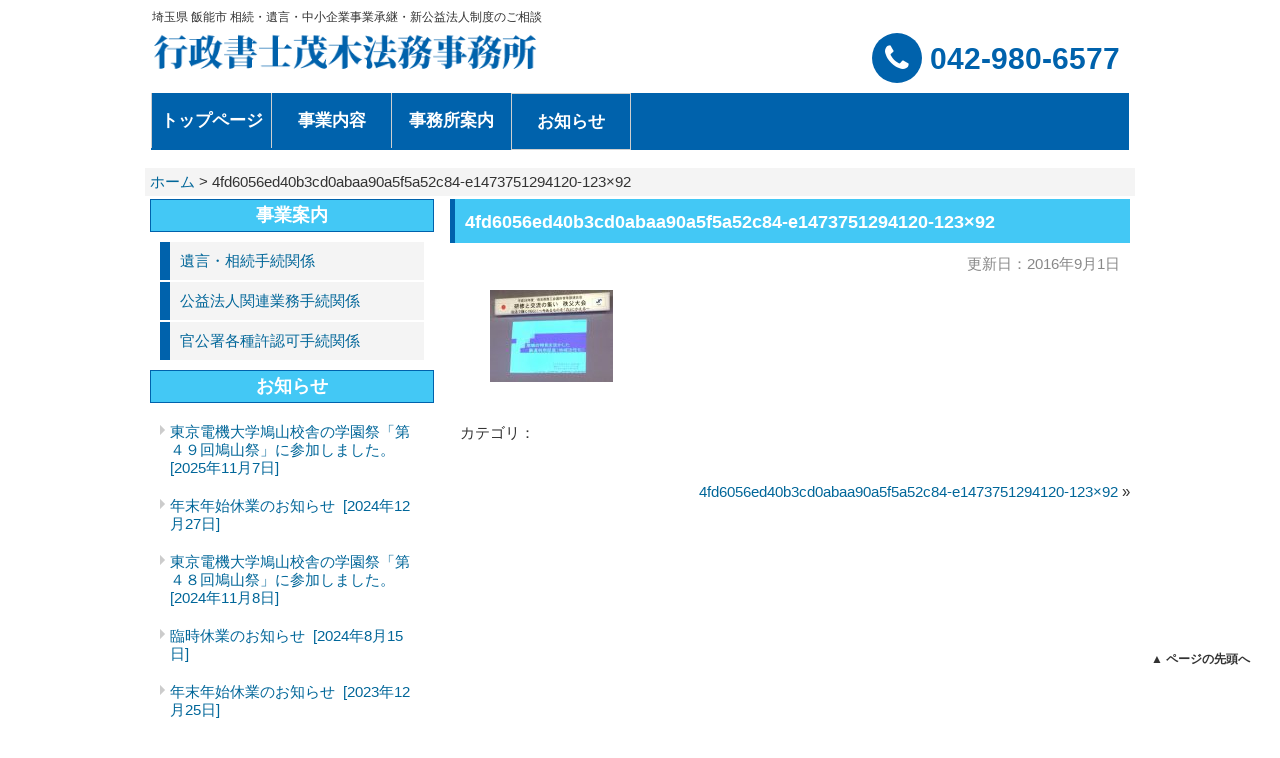

--- FILE ---
content_type: text/html; charset=UTF-8
request_url: https://moteki-homuoffice.com/4fd6056ed40b3cd0abaa90a5f5a52c84-e1473751294120-123x92
body_size: 31733
content:
<!DOCTYPE html>
<html dir="ltr" lang="ja"
	prefix="og: https://ogp.me/ns#" >
<head>
<meta charset="UTF-8">
<meta name="viewport" content="width=device-width, user-scalable=yes, initial-scale=1.0, maximum-scale=2.0, minimum-scale=1.0">
<meta http-equiv="X-UA-Compatible" content="IE=edge,chrome=1">
<meta name="description" content="4fd6056ed40b3cd0abaa90a5f5a52c84-e1473751294120-123×92 | 行政書士茂木法務事務所 - ">

<link rel="shortcut icon" href="https://moteki-homuoffice.com/hp/wp-content/themes/0005_mot/images/favicon.ico">
<link rel="pingback" href="https://moteki-homuoffice.com/hp/xmlrpc.php">
<script src="https://use.fontawesome.com/d410049e67.js"></script>
<!--[if lt IE 9]>
<script src="https://moteki-homuoffice.com/hp/wp-content/themes/0005_mot/js/html5.js"></script>
<script src="https://moteki-homuoffice.com/hp/wp-content/themes/0005_mot/js/css3-mediaqueries.js"></script>
<![endif]-->

		<!-- All in One SEO 4.2.0 -->
		<title>4fd6056ed40b3cd0abaa90a5f5a52c84-e1473751294120-123×92 | 行政書士茂木法務事務所</title>
		<meta name="robots" content="max-image-preview:large" />
		<link rel="canonical" href="https://moteki-homuoffice.com/4fd6056ed40b3cd0abaa90a5f5a52c84-e1473751294120-123x92" />
		<meta property="og:locale" content="ja_JP" />
		<meta property="og:site_name" content="行政書士茂木法務事務所 |" />
		<meta property="og:type" content="article" />
		<meta property="og:title" content="4fd6056ed40b3cd0abaa90a5f5a52c84-e1473751294120-123×92 | 行政書士茂木法務事務所" />
		<meta property="og:url" content="https://moteki-homuoffice.com/4fd6056ed40b3cd0abaa90a5f5a52c84-e1473751294120-123x92" />
		<meta property="article:published_time" content="2016-09-01T00:00:00+00:00" />
		<meta property="article:modified_time" content="2016-09-01T00:00:00+00:00" />
		<meta name="twitter:card" content="summary" />
		<meta name="twitter:title" content="4fd6056ed40b3cd0abaa90a5f5a52c84-e1473751294120-123×92 | 行政書士茂木法務事務所" />
		<meta name="google" content="nositelinkssearchbox" />
		<script type="application/ld+json" class="aioseo-schema">
			{"@context":"https:\/\/schema.org","@graph":[{"@type":"WebSite","@id":"https:\/\/moteki-homuoffice.com\/#website","url":"https:\/\/moteki-homuoffice.com\/","name":"\u884c\u653f\u66f8\u58eb\u8302\u6728\u6cd5\u52d9\u4e8b\u52d9\u6240","inLanguage":"ja","publisher":{"@id":"https:\/\/moteki-homuoffice.com\/#organization"}},{"@type":"Organization","@id":"https:\/\/moteki-homuoffice.com\/#organization","name":"\u884c\u653f\u66f8\u58eb\u8302\u6728\u6cd5\u52d9\u4e8b\u52d9\u6240","url":"https:\/\/moteki-homuoffice.com\/"},{"@type":"BreadcrumbList","@id":"https:\/\/moteki-homuoffice.com\/4fd6056ed40b3cd0abaa90a5f5a52c84-e1473751294120-123x92#breadcrumblist","itemListElement":[{"@type":"ListItem","@id":"https:\/\/moteki-homuoffice.com\/#listItem","position":1,"item":{"@type":"WebPage","@id":"https:\/\/moteki-homuoffice.com\/","name":"\u30db\u30fc\u30e0","url":"https:\/\/moteki-homuoffice.com\/"},"nextItem":"https:\/\/moteki-homuoffice.com\/4fd6056ed40b3cd0abaa90a5f5a52c84-e1473751294120-123x92#listItem"},{"@type":"ListItem","@id":"https:\/\/moteki-homuoffice.com\/4fd6056ed40b3cd0abaa90a5f5a52c84-e1473751294120-123x92#listItem","position":2,"item":{"@type":"WebPage","@id":"https:\/\/moteki-homuoffice.com\/4fd6056ed40b3cd0abaa90a5f5a52c84-e1473751294120-123x92","name":"4fd6056ed40b3cd0abaa90a5f5a52c84-e1473751294120-123x92","url":"https:\/\/moteki-homuoffice.com\/4fd6056ed40b3cd0abaa90a5f5a52c84-e1473751294120-123x92"},"previousItem":"https:\/\/moteki-homuoffice.com\/#listItem"}]},{"@type":"Person","@id":"https:\/\/moteki-homuoffice.com\/author\/hbsadmin#author","url":"https:\/\/moteki-homuoffice.com\/author\/hbsadmin","name":"hbsadmin"},{"@type":"ItemPage","@id":"https:\/\/moteki-homuoffice.com\/4fd6056ed40b3cd0abaa90a5f5a52c84-e1473751294120-123x92#itempage","url":"https:\/\/moteki-homuoffice.com\/4fd6056ed40b3cd0abaa90a5f5a52c84-e1473751294120-123x92","name":"4fd6056ed40b3cd0abaa90a5f5a52c84-e1473751294120-123\u00d792 | \u884c\u653f\u66f8\u58eb\u8302\u6728\u6cd5\u52d9\u4e8b\u52d9\u6240","inLanguage":"ja","isPartOf":{"@id":"https:\/\/moteki-homuoffice.com\/#website"},"breadcrumb":{"@id":"https:\/\/moteki-homuoffice.com\/4fd6056ed40b3cd0abaa90a5f5a52c84-e1473751294120-123x92#breadcrumblist"},"author":"https:\/\/moteki-homuoffice.com\/author\/hbsadmin#author","creator":"https:\/\/moteki-homuoffice.com\/author\/hbsadmin#author","datePublished":"2016-09-01T00:00:00+09:00","dateModified":"2016-09-01T00:00:00+09:00"}]}
		</script>
		<!-- All in One SEO -->

<link rel='dns-prefetch' href='//static.addtoany.com' />
<link rel='dns-prefetch' href='//s.w.org' />
<script type="text/javascript">
window._wpemojiSettings = {"baseUrl":"https:\/\/s.w.org\/images\/core\/emoji\/13.1.0\/72x72\/","ext":".png","svgUrl":"https:\/\/s.w.org\/images\/core\/emoji\/13.1.0\/svg\/","svgExt":".svg","source":{"concatemoji":"https:\/\/moteki-homuoffice.com\/hp\/wp-includes\/js\/wp-emoji-release.min.js"}};
/*! This file is auto-generated */
!function(e,a,t){var n,r,o,i=a.createElement("canvas"),p=i.getContext&&i.getContext("2d");function s(e,t){var a=String.fromCharCode;p.clearRect(0,0,i.width,i.height),p.fillText(a.apply(this,e),0,0);e=i.toDataURL();return p.clearRect(0,0,i.width,i.height),p.fillText(a.apply(this,t),0,0),e===i.toDataURL()}function c(e){var t=a.createElement("script");t.src=e,t.defer=t.type="text/javascript",a.getElementsByTagName("head")[0].appendChild(t)}for(o=Array("flag","emoji"),t.supports={everything:!0,everythingExceptFlag:!0},r=0;r<o.length;r++)t.supports[o[r]]=function(e){if(!p||!p.fillText)return!1;switch(p.textBaseline="top",p.font="600 32px Arial",e){case"flag":return s([127987,65039,8205,9895,65039],[127987,65039,8203,9895,65039])?!1:!s([55356,56826,55356,56819],[55356,56826,8203,55356,56819])&&!s([55356,57332,56128,56423,56128,56418,56128,56421,56128,56430,56128,56423,56128,56447],[55356,57332,8203,56128,56423,8203,56128,56418,8203,56128,56421,8203,56128,56430,8203,56128,56423,8203,56128,56447]);case"emoji":return!s([10084,65039,8205,55357,56613],[10084,65039,8203,55357,56613])}return!1}(o[r]),t.supports.everything=t.supports.everything&&t.supports[o[r]],"flag"!==o[r]&&(t.supports.everythingExceptFlag=t.supports.everythingExceptFlag&&t.supports[o[r]]);t.supports.everythingExceptFlag=t.supports.everythingExceptFlag&&!t.supports.flag,t.DOMReady=!1,t.readyCallback=function(){t.DOMReady=!0},t.supports.everything||(n=function(){t.readyCallback()},a.addEventListener?(a.addEventListener("DOMContentLoaded",n,!1),e.addEventListener("load",n,!1)):(e.attachEvent("onload",n),a.attachEvent("onreadystatechange",function(){"complete"===a.readyState&&t.readyCallback()})),(n=t.source||{}).concatemoji?c(n.concatemoji):n.wpemoji&&n.twemoji&&(c(n.twemoji),c(n.wpemoji)))}(window,document,window._wpemojiSettings);
</script>
<style type="text/css">
img.wp-smiley,
img.emoji {
	display: inline !important;
	border: none !important;
	box-shadow: none !important;
	height: 1em !important;
	width: 1em !important;
	margin: 0 0.07em !important;
	vertical-align: -0.1em !important;
	background: none !important;
	padding: 0 !important;
}
</style>
	<link rel='stylesheet' id='main-style-css'  href='https://moteki-homuoffice.com/hp/wp-content/themes/0005_mot/style.css' type='text/css' media='all' />
<link rel='stylesheet' id='wp-block-library-css'  href='https://moteki-homuoffice.com/hp/wp-includes/css/dist/block-library/style.min.css' type='text/css' media='all' />
<style id='global-styles-inline-css' type='text/css'>
body{--wp--preset--color--black: #000000;--wp--preset--color--cyan-bluish-gray: #abb8c3;--wp--preset--color--white: #ffffff;--wp--preset--color--pale-pink: #f78da7;--wp--preset--color--vivid-red: #cf2e2e;--wp--preset--color--luminous-vivid-orange: #ff6900;--wp--preset--color--luminous-vivid-amber: #fcb900;--wp--preset--color--light-green-cyan: #7bdcb5;--wp--preset--color--vivid-green-cyan: #00d084;--wp--preset--color--pale-cyan-blue: #8ed1fc;--wp--preset--color--vivid-cyan-blue: #0693e3;--wp--preset--color--vivid-purple: #9b51e0;--wp--preset--gradient--vivid-cyan-blue-to-vivid-purple: linear-gradient(135deg,rgba(6,147,227,1) 0%,rgb(155,81,224) 100%);--wp--preset--gradient--light-green-cyan-to-vivid-green-cyan: linear-gradient(135deg,rgb(122,220,180) 0%,rgb(0,208,130) 100%);--wp--preset--gradient--luminous-vivid-amber-to-luminous-vivid-orange: linear-gradient(135deg,rgba(252,185,0,1) 0%,rgba(255,105,0,1) 100%);--wp--preset--gradient--luminous-vivid-orange-to-vivid-red: linear-gradient(135deg,rgba(255,105,0,1) 0%,rgb(207,46,46) 100%);--wp--preset--gradient--very-light-gray-to-cyan-bluish-gray: linear-gradient(135deg,rgb(238,238,238) 0%,rgb(169,184,195) 100%);--wp--preset--gradient--cool-to-warm-spectrum: linear-gradient(135deg,rgb(74,234,220) 0%,rgb(151,120,209) 20%,rgb(207,42,186) 40%,rgb(238,44,130) 60%,rgb(251,105,98) 80%,rgb(254,248,76) 100%);--wp--preset--gradient--blush-light-purple: linear-gradient(135deg,rgb(255,206,236) 0%,rgb(152,150,240) 100%);--wp--preset--gradient--blush-bordeaux: linear-gradient(135deg,rgb(254,205,165) 0%,rgb(254,45,45) 50%,rgb(107,0,62) 100%);--wp--preset--gradient--luminous-dusk: linear-gradient(135deg,rgb(255,203,112) 0%,rgb(199,81,192) 50%,rgb(65,88,208) 100%);--wp--preset--gradient--pale-ocean: linear-gradient(135deg,rgb(255,245,203) 0%,rgb(182,227,212) 50%,rgb(51,167,181) 100%);--wp--preset--gradient--electric-grass: linear-gradient(135deg,rgb(202,248,128) 0%,rgb(113,206,126) 100%);--wp--preset--gradient--midnight: linear-gradient(135deg,rgb(2,3,129) 0%,rgb(40,116,252) 100%);--wp--preset--duotone--dark-grayscale: url('#wp-duotone-dark-grayscale');--wp--preset--duotone--grayscale: url('#wp-duotone-grayscale');--wp--preset--duotone--purple-yellow: url('#wp-duotone-purple-yellow');--wp--preset--duotone--blue-red: url('#wp-duotone-blue-red');--wp--preset--duotone--midnight: url('#wp-duotone-midnight');--wp--preset--duotone--magenta-yellow: url('#wp-duotone-magenta-yellow');--wp--preset--duotone--purple-green: url('#wp-duotone-purple-green');--wp--preset--duotone--blue-orange: url('#wp-duotone-blue-orange');--wp--preset--font-size--small: 13px;--wp--preset--font-size--medium: 20px;--wp--preset--font-size--large: 36px;--wp--preset--font-size--x-large: 42px;}.has-black-color{color: var(--wp--preset--color--black) !important;}.has-cyan-bluish-gray-color{color: var(--wp--preset--color--cyan-bluish-gray) !important;}.has-white-color{color: var(--wp--preset--color--white) !important;}.has-pale-pink-color{color: var(--wp--preset--color--pale-pink) !important;}.has-vivid-red-color{color: var(--wp--preset--color--vivid-red) !important;}.has-luminous-vivid-orange-color{color: var(--wp--preset--color--luminous-vivid-orange) !important;}.has-luminous-vivid-amber-color{color: var(--wp--preset--color--luminous-vivid-amber) !important;}.has-light-green-cyan-color{color: var(--wp--preset--color--light-green-cyan) !important;}.has-vivid-green-cyan-color{color: var(--wp--preset--color--vivid-green-cyan) !important;}.has-pale-cyan-blue-color{color: var(--wp--preset--color--pale-cyan-blue) !important;}.has-vivid-cyan-blue-color{color: var(--wp--preset--color--vivid-cyan-blue) !important;}.has-vivid-purple-color{color: var(--wp--preset--color--vivid-purple) !important;}.has-black-background-color{background-color: var(--wp--preset--color--black) !important;}.has-cyan-bluish-gray-background-color{background-color: var(--wp--preset--color--cyan-bluish-gray) !important;}.has-white-background-color{background-color: var(--wp--preset--color--white) !important;}.has-pale-pink-background-color{background-color: var(--wp--preset--color--pale-pink) !important;}.has-vivid-red-background-color{background-color: var(--wp--preset--color--vivid-red) !important;}.has-luminous-vivid-orange-background-color{background-color: var(--wp--preset--color--luminous-vivid-orange) !important;}.has-luminous-vivid-amber-background-color{background-color: var(--wp--preset--color--luminous-vivid-amber) !important;}.has-light-green-cyan-background-color{background-color: var(--wp--preset--color--light-green-cyan) !important;}.has-vivid-green-cyan-background-color{background-color: var(--wp--preset--color--vivid-green-cyan) !important;}.has-pale-cyan-blue-background-color{background-color: var(--wp--preset--color--pale-cyan-blue) !important;}.has-vivid-cyan-blue-background-color{background-color: var(--wp--preset--color--vivid-cyan-blue) !important;}.has-vivid-purple-background-color{background-color: var(--wp--preset--color--vivid-purple) !important;}.has-black-border-color{border-color: var(--wp--preset--color--black) !important;}.has-cyan-bluish-gray-border-color{border-color: var(--wp--preset--color--cyan-bluish-gray) !important;}.has-white-border-color{border-color: var(--wp--preset--color--white) !important;}.has-pale-pink-border-color{border-color: var(--wp--preset--color--pale-pink) !important;}.has-vivid-red-border-color{border-color: var(--wp--preset--color--vivid-red) !important;}.has-luminous-vivid-orange-border-color{border-color: var(--wp--preset--color--luminous-vivid-orange) !important;}.has-luminous-vivid-amber-border-color{border-color: var(--wp--preset--color--luminous-vivid-amber) !important;}.has-light-green-cyan-border-color{border-color: var(--wp--preset--color--light-green-cyan) !important;}.has-vivid-green-cyan-border-color{border-color: var(--wp--preset--color--vivid-green-cyan) !important;}.has-pale-cyan-blue-border-color{border-color: var(--wp--preset--color--pale-cyan-blue) !important;}.has-vivid-cyan-blue-border-color{border-color: var(--wp--preset--color--vivid-cyan-blue) !important;}.has-vivid-purple-border-color{border-color: var(--wp--preset--color--vivid-purple) !important;}.has-vivid-cyan-blue-to-vivid-purple-gradient-background{background: var(--wp--preset--gradient--vivid-cyan-blue-to-vivid-purple) !important;}.has-light-green-cyan-to-vivid-green-cyan-gradient-background{background: var(--wp--preset--gradient--light-green-cyan-to-vivid-green-cyan) !important;}.has-luminous-vivid-amber-to-luminous-vivid-orange-gradient-background{background: var(--wp--preset--gradient--luminous-vivid-amber-to-luminous-vivid-orange) !important;}.has-luminous-vivid-orange-to-vivid-red-gradient-background{background: var(--wp--preset--gradient--luminous-vivid-orange-to-vivid-red) !important;}.has-very-light-gray-to-cyan-bluish-gray-gradient-background{background: var(--wp--preset--gradient--very-light-gray-to-cyan-bluish-gray) !important;}.has-cool-to-warm-spectrum-gradient-background{background: var(--wp--preset--gradient--cool-to-warm-spectrum) !important;}.has-blush-light-purple-gradient-background{background: var(--wp--preset--gradient--blush-light-purple) !important;}.has-blush-bordeaux-gradient-background{background: var(--wp--preset--gradient--blush-bordeaux) !important;}.has-luminous-dusk-gradient-background{background: var(--wp--preset--gradient--luminous-dusk) !important;}.has-pale-ocean-gradient-background{background: var(--wp--preset--gradient--pale-ocean) !important;}.has-electric-grass-gradient-background{background: var(--wp--preset--gradient--electric-grass) !important;}.has-midnight-gradient-background{background: var(--wp--preset--gradient--midnight) !important;}.has-small-font-size{font-size: var(--wp--preset--font-size--small) !important;}.has-medium-font-size{font-size: var(--wp--preset--font-size--medium) !important;}.has-large-font-size{font-size: var(--wp--preset--font-size--large) !important;}.has-x-large-font-size{font-size: var(--wp--preset--font-size--x-large) !important;}
</style>
<link rel='stylesheet' id='wp-pagenavi-css'  href='https://moteki-homuoffice.com/hp/wp-content/plugins/wp-pagenavi/pagenavi-css.css' type='text/css' media='all' />
<link rel='stylesheet' id='addtoany-css'  href='https://moteki-homuoffice.com/hp/wp-content/plugins/add-to-any/addtoany.min.css' type='text/css' media='all' />
<style id='addtoany-inline-css' type='text/css'>
@media screen and (min-width:981px){
.a2a_floating_style.a2a_default_style{display:none;}
}
</style>
<link rel='stylesheet' id='colorbox-css'  href='https://moteki-homuoffice.com/hp/wp-content/plugins/lightbox-gallery/colorbox/example1/colorbox.css' type='text/css' media='all' />
<script type="text/javascript">
// <![CDATA[
var colorbox_settings = {};
// ]]>
</script>
<script type='text/javascript' src='https://moteki-homuoffice.com/hp/wp-includes/js/jquery/jquery.min.js' id='jquery-core-js'></script>
<script type='text/javascript' src='https://moteki-homuoffice.com/hp/wp-includes/js/jquery/jquery-migrate.min.js' id='jquery-migrate-js'></script>
<script type='text/javascript' src='https://moteki-homuoffice.com/hp/wp-content/themes/0005_mot/js/mainScript.js' id='basescript-js'></script>
<script type='text/javascript' id='addtoany-core-js-before'>
window.a2a_config=window.a2a_config||{};a2a_config.callbacks=[];a2a_config.overlays=[];a2a_config.templates={};a2a_localize = {
	Share: "共有",
	Save: "ブックマーク",
	Subscribe: "購読",
	Email: "メール",
	Bookmark: "ブックマーク",
	ShowAll: "すべて表示する",
	ShowLess: "小さく表示する",
	FindServices: "サービスを探す",
	FindAnyServiceToAddTo: "追加するサービスを今すぐ探す",
	PoweredBy: "Powered by",
	ShareViaEmail: "メールでシェアする",
	SubscribeViaEmail: "メールで購読する",
	BookmarkInYourBrowser: "ブラウザにブックマーク",
	BookmarkInstructions: "このページをブックマークするには、 Ctrl+D または \u2318+D を押下。",
	AddToYourFavorites: "お気に入りに追加",
	SendFromWebOrProgram: "任意のメールアドレスまたはメールプログラムから送信",
	EmailProgram: "メールプログラム",
	More: "詳細&#8230;",
	ThanksForSharing: "共有ありがとうございます !",
	ThanksForFollowing: "フォローありがとうございます !"
};
</script>
<script type='text/javascript' async src='https://static.addtoany.com/menu/page.js' id='addtoany-core-js'></script>
<script type='text/javascript' async src='https://moteki-homuoffice.com/hp/wp-content/plugins/add-to-any/addtoany.min.js' id='addtoany-jquery-js'></script>
<script type='text/javascript' src='https://moteki-homuoffice.com/hp/wp-content/plugins/lightbox-gallery/js/jquery.colorbox.js' id='colorbox-js'></script>
<script type='text/javascript' src='https://moteki-homuoffice.com/hp/wp-content/plugins/lightbox-gallery/js/jquery-migrate-1.4.1.min.js' id='lg-jquery-migrate-js'></script>
<script type='text/javascript' src='https://moteki-homuoffice.com/hp/wp-content/plugins/lightbox-gallery/js/jquery.tooltip.js' id='tooltip-js'></script>
<script type='text/javascript' src='https://moteki-homuoffice.com/hp/wp-content/plugins/lightbox-gallery/lightbox-gallery.js' id='lightbox-gallery-js'></script>
<link rel="https://api.w.org/" href="https://moteki-homuoffice.com/wp-json/" /><link rel="alternate" type="application/json" href="https://moteki-homuoffice.com/wp-json/wp/v2/media/2635" /><link rel='shortlink' href='https://moteki-homuoffice.com/?p=2635' />
<link rel="alternate" type="application/json+oembed" href="https://moteki-homuoffice.com/wp-json/oembed/1.0/embed?url=https%3A%2F%2Fmoteki-homuoffice.com%2F4fd6056ed40b3cd0abaa90a5f5a52c84-e1473751294120-123x92" />
<link rel="alternate" type="text/xml+oembed" href="https://moteki-homuoffice.com/wp-json/oembed/1.0/embed?url=https%3A%2F%2Fmoteki-homuoffice.com%2F4fd6056ed40b3cd0abaa90a5f5a52c84-e1473751294120-123x92&#038;format=xml" />
<link rel="stylesheet" type="text/css" href="https://moteki-homuoffice.com/hp/wp-content/plugins/lightbox-gallery/lightbox-gallery.css" />

<!-- Dynamic Widgets by QURL loaded - http://www.dynamic-widgets.com //-->
<script>
  (function(i,s,o,g,r,a,m){i['GoogleAnalyticsObject']=r;i[r]=i[r]||function(){
  (i[r].q=i[r].q||[]).push(arguments)},i[r].l=1*new Date();a=s.createElement(o),
  m=s.getElementsByTagName(o)[0];a.async=1;a.src=g;m.parentNode.insertBefore(a,m)
  })(window,document,'script','https://www.google-analytics.com/analytics.js','ga');

  ga('create', 'UA-29320336-1', 'auto');
  ga('send', 'pageview');

</script>
</head>
<body>
<header id="header">
  <section class="inner">
    <div class="description">埼玉県 飯能市 相続・遺言・中小企業事業承継・新公益法人制度のご相談</div>
    <h1><a href="https://moteki-homuoffice.com/" title="行政書士茂木法務事務所" rel="home"><img src="/hp/wp-content/uploads/2012/02/sitetitle.png" alt="行政書士茂木法務事務所"></a></h1>
    <div class="header-box"><section id="text-5" class="widget widget_text">			<div class="textwidget"><div id="hdTel">
<i class="fa fa-phone" aria-hidden="true"></i> &#x30;&#x34;&#x32;&#x2d;&#x39;&#x38;&#x30;&#x2d;&#x36;&#x35;&#x37;&#x37;
</div>
</div>
		</section></div>
  </section>
</header>
<nav id="mainNav">
  <section class="inner">
    <a class="menu" id="menu">MENU</a>
    <div class="panel">
      <ul><li id="menu-item-643" class="menu-item menu-item-type-custom menu-item-object-custom menu-item-643"><a href="/"><span>トップページ</span></a></li>
<li id="menu-item-2141" class="menu-item menu-item-type-post_type menu-item-object-page menu-item-has-children menu-item-2141"><a href="https://moteki-homuoffice.com/service"><span>事業内容</span></a>
<ul class="sub-menu">
	<li id="menu-item-2140" class="menu-item menu-item-type-post_type menu-item-object-page menu-item-2140"><a href="https://moteki-homuoffice.com/service/service01"><span>遺言・相続手続関係</span></a></li>
	<li id="menu-item-2139" class="menu-item menu-item-type-post_type menu-item-object-page menu-item-2139"><a href="https://moteki-homuoffice.com/service/service02"><span>公益法人関連業務手続関係</span></a></li>
	<li id="menu-item-2138" class="menu-item menu-item-type-post_type menu-item-object-page menu-item-2138"><a href="https://moteki-homuoffice.com/service/service03"><span>官公署各種許認可手続関係</span></a></li>
</ul>
</li>
<li id="menu-item-2137" class="menu-item menu-item-type-post_type menu-item-object-page menu-item-2137"><a href="https://moteki-homuoffice.com/about"><span>事務所案内</span></a></li>
<li id="menu-item-69" class="menuEnd menu-item menu-item-type-taxonomy menu-item-object-category menu-item-69"><a href="https://moteki-homuoffice.com/category/news"><span>お知らせ</span></a></li>
</ul>          
    </div>
  </section>
</nav>
<nav id="breadcrumbs">
  <!-- Breadcrumb NavXT 7.0.2 -->
<span property="itemListElement" typeof="ListItem"><a property="item" typeof="WebPage" title="行政書士茂木法務事務所へ移動" href="https://moteki-homuoffice.com" class="home"><span property="name">ホーム</span></a><meta property="position" content="1"></span> &gt; <span property="itemListElement" typeof="ListItem"><span property="name">4fd6056ed40b3cd0abaa90a5f5a52c84-e1473751294120-123&#215;92</span><meta property="position" content="2"></span>  </nav>

<section id="wrapper">

	<section id="content">
  	  	<article id="post-2635" class="single">
  	  <header>  	
        <h2 class="title">4fd6056ed40b3cd0abaa90a5f5a52c84-e1473751294120-123&#215;92</h2> 
        <div class="thumbnail">
                  </div>
      </header>
      <section class="post">
        <div class="datelabel"><time datetime="2016-09-01">更新日：2016年9月1日</time></div>
        <p class="attachment"><a href='https://moteki-homuoffice.com/hp/wp-content/uploads/2016/09/4fd6056ed40b3cd0abaa90a5f5a52c84-e1473751294120-123x92.jpg' rel="lightbox"><img width="123" height="92" src="https://moteki-homuoffice.com/hp/wp-content/uploads/2016/09/4fd6056ed40b3cd0abaa90a5f5a52c84-e1473751294120-123x92.jpg" class="attachment-medium size-medium" alt="" loading="lazy" /></a></p>
         
      </section><!-- / post -->
      <div class="link_cat">カテゴリ：</div>
    </article>
  	    <div class="socialbutton">
        </div>
  	<nav id="nav-below">
  		<div class="nav-next"></div>
  		<div class="nav-previous"><a href="https://moteki-homuoffice.com/4fd6056ed40b3cd0abaa90a5f5a52c84-e1473751294120-123x92" rel="prev">4fd6056ed40b3cd0abaa90a5f5a52c84-e1473751294120-123&#215;92</a> &raquo;</div>
  	</nav><!-- end nav-below -->
    	</section><!-- / content -->
  <section id="sidebar">
	<section id="nav_menu-3" class="widget widget_nav_menu"><h2>事業案内</h2><div class="menu-sidemenu-container"><ul id="menu-sidemenu" class="menu"><li id="menu-item-2144" class="menu-item menu-item-type-post_type menu-item-object-page menu-item-2144"><a href="https://moteki-homuoffice.com/service/service01">遺言・相続手続関係</a></li>
<li id="menu-item-2143" class="menu-item menu-item-type-post_type menu-item-object-page menu-item-2143"><a href="https://moteki-homuoffice.com/service/service02">公益法人関連業務手続関係</a></li>
<li id="menu-item-2142" class="menu-item menu-item-type-post_type menu-item-object-page menu-item-2142"><a href="https://moteki-homuoffice.com/service/service03">官公署各種許認可手続関係</a></li>
</ul></div></section><section id="execphp-3" class="widget widget_execphp"><h2>お知らせ</h2>			<div class="execphpwidget">  <ul class="list">
      <li>
      <a href="https://moteki-homuoffice.com/news/3286" rel="bookmark" title="Permanent Link to 東京電機大学鳩山校舎の学園祭「第４９回鳩山祭」に参加しました。" class="cnon">
      東京電機大学鳩山校舎の学園祭「第４９回鳩山祭」に参加しました。&nbsp;
      <time datetime="2025-11-07">[2025年11月7日]</time>
      </a>
    </li>            
      <li>
      <a href="https://moteki-homuoffice.com/news/3271" rel="bookmark" title="Permanent Link to 年末年始休業のお知らせ" class="cnon">
      年末年始休業のお知らせ&nbsp;
      <time datetime="2024-12-27">[2024年12月27日]</time>
      </a>
    </li>            
      <li>
      <a href="https://moteki-homuoffice.com/news/3258" rel="bookmark" title="Permanent Link to 東京電機大学鳩山校舎の学園祭「第４８回鳩山祭」に参加しました。" class="cnon">
      東京電機大学鳩山校舎の学園祭「第４８回鳩山祭」に参加しました。&nbsp;
      <time datetime="2024-11-08">[2024年11月8日]</time>
      </a>
    </li>            
      <li>
      <a href="https://moteki-homuoffice.com/news/3251" rel="bookmark" title="Permanent Link to 臨時休業のお知らせ" class="cnon">
      臨時休業のお知らせ&nbsp;
      <time datetime="2024-08-15">[2024年8月15日]</time>
      </a>
    </li>            
      <li>
      <a href="https://moteki-homuoffice.com/news/3247" rel="bookmark" title="Permanent Link to 年末年始休業のお知らせ" class="cnon">
      年末年始休業のお知らせ&nbsp;
      <time datetime="2023-12-25">[2023年12月25日]</time>
      </a>
    </li>            
    </ul>
</div>
		</section><section id="text-6" class="widget widget_text">			<div class="textwidget"><h2 class="corpBox"><a href="/about/">事務所案内</a></h2>
<div class="corpBox">
<p><img src="/hp/wp-content/uploads/2012/02/sitetitle.png" alt="行政書士茂木法務事務所" width="200" /></p>
<div class="telNo">　Eメール：<br />
info@moteki-homuoffice.com</div>
<div class="add">　〒357-0033<br />
埼玉県飯能市八幡町13番16号<br />
間川ビル101号</div>
<div class="telNo">　TEL：042-980-6577</div>
<div class="telNo">　FAX：042-980-6578</div>
</div>
</div>
		</section><section id="text-7" class="widget widget_text"><h2>リンク</h2>			<div class="textwidget"><ul class="linkList">
<li><a href="http://jcbshp.com" title="事業承継協議会" target="_blank" rel="noopener">■事業承継協議会</a></li>
<li><a href="http://www.gyosei.or.jp" title="日本行政書士会連合会 " target="_blank" rel="noopener">■日本行政書士会連合会</a></li>
<li><a href="http://www.koshonin.gr.jp/index2.html" title="日本公証人連合会" target="_blank" rel="noopener">■日本公証人連合会</a></li>
<li><a href="http://hiro-office.main.jp" title="HIRO山田行政書士事務所" target="_blank" rel="noopener">■HIRO山田行政書士事務所</a></li>
</ul>
</div>
		</section></section></section><!-- / wrapper -->
<section id="tothetopfixed">
	<a href="#header">▲ ページの先頭へ</a>
</section>
<footer id="footer">
  <section class="inner">
		<section id="nav_menu-2" class="widget widget_nav_menu"><div class="menu-footermenu-container"><ul id="menu-footermenu" class="menu"><li id="menu-item-642" class="menu-item menu-item-type-custom menu-item-object-custom menu-item-642"><a href="/">トップページ</a></li>
<li id="menu-item-2136" class="menu-item menu-item-type-post_type menu-item-object-page menu-item-2136"><a href="https://moteki-homuoffice.com/service">事業内容</a></li>
<li id="menu-item-2135" class="menu-item menu-item-type-post_type menu-item-object-page menu-item-2135"><a href="https://moteki-homuoffice.com/about">事務所案内</a></li>
<li id="menu-item-70" class="menu-item menu-item-type-taxonomy menu-item-object-category menu-item-70"><a href="https://moteki-homuoffice.com/category/news">お知らせ</a></li>
<li id="menu-item-2145" class="menuEnd menu-item menu-item-type-post_type menu-item-object-page menu-item-2145"><a href="https://moteki-homuoffice.com/sitemap">サイトマップ</a></li>
</ul></div></section>						  	<address id="copyright">Copyright &copy; 2012-2026&nbsp;<a href="https://moteki-homuoffice.com/" rel="home">行政書士茂木法務事務所</a>. All rights reserved.</address>
  </section>
</footer>
<!-- / footer -->

<div class="a2a_kit a2a_kit_size_32 a2a_floating_style a2a_default_style" style="bottom:0px;left:0px;background-color:transparent"><a class="a2a_button_facebook" href="https://www.addtoany.com/add_to/facebook?linkurl=https%3A%2F%2Fmoteki-homuoffice.com%2F4fd6056ed40b3cd0abaa90a5f5a52c84-e1473751294120-123x92&amp;linkname=4fd6056ed40b3cd0abaa90a5f5a52c84-e1473751294120-123%C3%9792%20%7C%20%E8%A1%8C%E6%94%BF%E6%9B%B8%E5%A3%AB%E8%8C%82%E6%9C%A8%E6%B3%95%E5%8B%99%E4%BA%8B%E5%8B%99%E6%89%80" title="Facebook" rel="nofollow noopener" target="_blank"></a><a class="a2a_button_twitter" href="https://www.addtoany.com/add_to/twitter?linkurl=https%3A%2F%2Fmoteki-homuoffice.com%2F4fd6056ed40b3cd0abaa90a5f5a52c84-e1473751294120-123x92&amp;linkname=4fd6056ed40b3cd0abaa90a5f5a52c84-e1473751294120-123%C3%9792%20%7C%20%E8%A1%8C%E6%94%BF%E6%9B%B8%E5%A3%AB%E8%8C%82%E6%9C%A8%E6%B3%95%E5%8B%99%E4%BA%8B%E5%8B%99%E6%89%80" title="Twitter" rel="nofollow noopener" target="_blank"></a><a class="a2a_button_line" href="https://www.addtoany.com/add_to/line?linkurl=https%3A%2F%2Fmoteki-homuoffice.com%2F4fd6056ed40b3cd0abaa90a5f5a52c84-e1473751294120-123x92&amp;linkname=4fd6056ed40b3cd0abaa90a5f5a52c84-e1473751294120-123%C3%9792%20%7C%20%E8%A1%8C%E6%94%BF%E6%9B%B8%E5%A3%AB%E8%8C%82%E6%9C%A8%E6%B3%95%E5%8B%99%E4%BA%8B%E5%8B%99%E6%89%80" title="Line" rel="nofollow noopener" target="_blank"></a><a class="a2a_button_hatena" href="https://www.addtoany.com/add_to/hatena?linkurl=https%3A%2F%2Fmoteki-homuoffice.com%2F4fd6056ed40b3cd0abaa90a5f5a52c84-e1473751294120-123x92&amp;linkname=4fd6056ed40b3cd0abaa90a5f5a52c84-e1473751294120-123%C3%9792%20%7C%20%E8%A1%8C%E6%94%BF%E6%9B%B8%E5%A3%AB%E8%8C%82%E6%9C%A8%E6%B3%95%E5%8B%99%E4%BA%8B%E5%8B%99%E6%89%80" title="Hatena" rel="nofollow noopener" target="_blank"></a><a class="a2a_dd addtoany_share_save addtoany_share" href="https://www.addtoany.com/share"></a></div></body>
</html>

--- FILE ---
content_type: text/css
request_url: https://moteki-homuoffice.com/hp/wp-content/themes/0005_mot/style.css
body_size: 18172
content:
@charset "utf-8";
/*
Theme Name: 0004_mot
Description: baseTheme
Version: 1.0
*/

/* # Reset
------------------------------------------------------------*/
*{margin: 0;padding: 0;border: 0;outline: 0;font-family: inherit;font-size: 100%;font-style: inherit;font-weight: inherit;vertical-align: baseline;}
:focus {outline: 0;}
a {text-decoration: none;}
ol, ul {margin: 0;padding: 0;list-style: none;}
table {border-collapse: collapse;border-spacing: 0;}
caption, th, td {font-weight: normal;text-align: left;}
blockquote:before, blockquote:after,q:before, q:after {content: "";}
blockquote, q {quotes: "" "";}
img{vertical-align: middle;}
a img {border: 0;}
article, aside, details, figcaption, figure, footer, header, hgroup, menu, nav, section {display: block;}

body{
  height: 100%;
  background: #fff;
  color: #333;
  font: 0.94em/1.5 "游ゴシック", YuGothic, "Hiragino Kaku Gothic ProN", "Hiragino Kaku Gothic Pro", "ＭＳ ゴシック", sans-serif;  
  -webkit-text-size-adjust: 100%;
  font-weight: 500;
}


img{
  max-width: 100%;
  height: auto;
  width /****/:auto;  /*IE8のみ適用*/
}

/*
/* # Layout
/* # Typography
/* # Section
/* # Form
/* # Header
/* # MainNav
/* # mainImg
/* # breadcrumb
/* # Content
/* # Sidebar
/* # Footer
/* # tothetopfixed
/* # Media Queries
*/



/* # Layout
------------------------------------------------------------*/

header#header{
  overflow: hidden;
  margin: 0 auto;
  width: 100%;
}
  header#header .inner{
    overflow: hidden;
    margin: 0 auto;
    background: #FFF;
  }

nav#mainNav{
  color: #fff;
  font-size: 110%;
  font-weight: bold;
}
  nav#mainNav .inner{
    margin: 5px auto;
  }

#mainImg{
  max-width: 980px;
  margin: 5px auto;
}

#wrapper{
  overflow: hidden;
  margin-top: 5px;
  background: #fff;
}
  
  #content,
  #sidebar{
    margin: 5px 5px 20px;
    min-width: 98%;
  }
    #content article{
      margin: 0;
      padding: 0 0 5px 0;
    }
    #sidebar article{
      padding: 5px 0;
    }
    #content section,
    #sidebar section{
      margin-bottom: 10px;
    }

footer{
  clear:both;
  width: 100%;
  color: #fff;
  background: #0062AC;
}
  footer .inner{
    max-width: 980px;
    margin: 10px auto;
    padding: 15px;
    font-size: 80%;
    text-align:center;
  }


/* # Typography
------------------------------------------------------------*/
h1{
  margin: 0;
  padding: 10px 0;
  text-align: center;
  background: none;
  border: none;
}

h2{
  clear: both;
  margin: 10px 0 10px 0;
  padding: 13px 5px 10px 10px;
  color: #fff;
  font-size: 120%;
  font-weight: bold;
  line-height: 1.2;
  background: #43C8F5;
  border-left: 5px #0062ac solid;
}

h2.title{
  margin: 0;
}

#sidebar h2{
  margin: 0 0 10px 0;
  padding: 5px;
  text-align: center;
  border: 1px #0062ac solid;
  background: -ms-linear-gradient(top, #98d3ff, #385878); /* IE */  
  background: -moz-linear-gradient(top, #98d3ff, #385878);　/* Firefox用 */  
  background: -webkit-gradient(linear, left top, left bottom, from(#98d3ff), to(#385878));　/* Safari,Google Chrome用 */
}
#sidebar h2 a{
  color: #fff;
}


h3{
	clear: both;
  margin: 5px 0 10px 0;
  padding: 10px 5px 10px 10px;
  color: #0062ac;
  font-size: 120%;
  font-weight: bold;
  border-left: 5px #0062ac solid;
  border-bottom: 1px #0062ac solid;
}


h4{
  clear: both;
  margin: 5px 0 10px 0;
  padding: 5px 5px 5px 10px;
  color: #0062AC;
  font-size: 110%;
  font-weight: bold;
  background: #f4f4f4;
}

h5{
  clear: both;
  margin: 20px 2px 4px 24px;
  padding: 3px 5px 3px 7px;
  font-size: 110%;
  font-weight: bold;
  border-left: 9px #999 solid;
}

h6{
  font-size: 110%;
  font-weight: bold;
}

.small,
small {
	font-size: smaller;
}

.big,
big {
	font-size: 125%;
}

.strong,
strong{
  font-weight: bold; 
}

.em,
em {
  font-style: italic;
}

a{
  color: #006699;
}
  a:hover{
    color: #333;
  }

a img:hover{
  filter:alpha(opacity=80); /*IE*/
  -moz-opacity: 0.8; /*FF*/
  opacity: 0.8; /*Opera*/
}

#content p{
  margin: 0 10px 0 15px;
  padding: 5px 5px 10px 5px;
}
#sidebar p{
  margin: 5px;
}

.txtLeft{
  text-align: left; 
}
.txtRight{
  text-align: right; 
}
.txtCenter{
  text-align: center; 
}

.alignleft {
	float: left;
}

.alignright {
	float: right;
}

.aligncenter {
  clear: both;
	display: block;
	margin-left: auto;
	margin-right: auto;
}

.clear{
  clear: both;
}

.box-left{
  float: left;
  margin: 0 10px 10px 0;
}
.box-right{
  float: right;
  margin: 0 0 10px 10px;
}

img.size-non{
  max-width:  none;
}


/* # Section
------------------------------------------------------------*/

.disnon{
  display: none;
}


/* # Form
------------------------------------------------------------*/

input[type="text"],
input[type="email"],
textarea,
select{
  width: 90%;
  height: 120%;
  padding: 1px 5px;
  border: 1px solid #d4d4d7;
  border-radius: 3px;
  vertical-align: middle;
  font-size: 100%;
  color: #555;
  background: #fcfcfc;
}

textarea{
  height: auto;
  line-height: 1.5;
}

input[type="submit"],
input[type="reset"],
input[type="button"]{
  padding: 3px 10px;
  background: #333;
  border: 0;
  line-height: 1.5;
  font-size: 110%;
  color: #fff;
}

input[type="submit"]:hover,
input[type="reset"]:hover,
input[type="button"]:hover{
  background: #cfcfcf;
  color: #333;
}

/* # Header
------------------------------------------------------------*/
#header .description{
  font-size: 80%;
  padding: 8px 2px 2px 2px;
}

#header #hdTel{
  display: inline-block;
  margin: 0;
  padding: 2px 10px;
  font-size: 200%;
  font-weight: bold;
  color: #0062AC;
}
#header #hdTel .fa{
  padding: 10px 0 10px 0;
  width: 50px;
  height: 30px;
  text-align: center;
  color: #fff;
  background:#0062AC;
  -webkit-border-radius: 50%;
  -moz-border-radius: 50%;
  border-radius: 50%;
}



/* # MainNav
------------------------------------------------------------*/
nav#mainNav .inner{
  margin: 5px auto;
  background: #0062AC;
}
nav#mainNav #menu{
  padding: 6px 5px 6px 20px;
  background-color: #0062AC;
  color: #fff;
}
nav#mainNav #menu:after {
    content: "▼";
    padding-left: 8px;
}
nav#mainNav #menu:hover{
  background-color: #385878;
}
nav#mainNav #menu.menuOpen{
  background-color: #0062AC;
}
nav#mainNav #menu.menuOpen:after {
  content: "▲";
  vertical-align: 2px;
}

nav#mainNav a{
  display: block;
  padding: 10px 5px;
  background: #0062AC;
  color: #fff;
  border-top: 1px #cfcfcf solid;
}
nav#mainNav .panel ul li a{
  border-left: 1px #cfcfcf solid;
}

nav#mainNav a:hover,
nav#mainNav .panel ul li.current-menu-item a,
nav#mainNav .panel ul li.current_page_parent a{
  color: #fff;
  background: #385878;
}
  nav#mainNav .panel{
    padding-left: 25px;
    background-color: #0062AC;
  }
  nav#mainNav .sub-menu{
    padding-left: 10px;
    background: #0062AC;
    color: #172D61;
    border-left: 1px #cfcfcf solid;
  }
  nav#mainNav .sub-menu a{
    color: #172D61;
  }
  nav#mainNav .sub-menu a:hover{
    color: #172D61;
  }
    nav#mainNav .panel ul li ul li{
      padding-left: 10px;
      font-size: 85%;
    }
    nav#mainNav .panel ul li ul li a,
    nav#mainNav .panel ul li.current_page_parent ul li a,
    nav#mainNav .panel ul li.current-menu-item ul li a{
      color: #172D61;
      background: #efefef;
    }

  nav#mainNav .panel ul li ul li a:hover,
  nav#mainNav .panel ul li.current-menu-item ul li a:hover,
  nav#mainNav .panel ul li ul li.current-menu-item a{
    color: #fff;
    background: #385878;
  }





/* # mainImg
------------------------------------------------------------*/
#mainImg {
  border: 1px #eee solid;
}

#mainImg ul {
	text-align: left;
	overflow: hidden;
	position: relative;
}

#mainImg ul li {
	top: 0;
	left: 0;
	display: none;
  position: absolute;
}

#mainImg ul li a{
  display: block;
}
#mainImg ul li img{
    width: 100%;
    height: auto;
}

/* #breadcrumb
------------------------------------------------------------*/

#breadcrumbs{
  margin: 10px 0 0 5px;
  padding: 3px 5px;
  background: #F4F4F4;
}

#breadcrumbs a{
}

#breadcrumbs a:hover{
  color: #333; 
}



/* # Content
------------------------------------------------------------*/

#content .post{
  overflow: hidden;
  padding: 10px;
  background: #fff; 
}

#content .single img{
  margin: 10px;
}
#content .single a{
  text-decoration: underline
}
  #content .single .link_cat a{
    text-decoration: none;
  }

#content table{
  margin: 10px 15px 10px 20px;
  padding: 5px;
  background: #fff;
}
  #content th,
  #content td{
    padding: 5px;
    border: 1px #999 solid;
  }
  #content table.bnon th,
  #content table.bnon td{
    border: none;
  }
  #content th{
    font-weight: bold;
  }
  
#content ul{
  margin: 0 10px 0 30px;
  padding: 0 0 10px 0;
  list-style-type: disc;
}
#content ol{
  margin: 0 10px 0 30px;
  padding: 0 0 10px 0;
  list-style-type: decimal; 
}
  #content ul li,
  #content ol li{
    margin: 3px 5px;
  }
  #content ul.list li,
  #frontpage ul.list li{
		position: relative;
    list-style-type: none; 
  }
	#content ul.list li:before,
	#frontpage ul.list li:before {
		display: block;
		content: "";
		position: absolute;
		top: 11px;
		left: -8px;
		width: 0;
		height: 0;
		margin-top: -5px;
		border: 5px solid transparent; 
		border-left: 5px solid #ccc;
	}
	#content ul.list li:hover:before,
	#frontpage ul.list li:hover:before {
		left: -6px;
	}  
  
  
  #content ul.disc li{ /* ● */
    margin-left: 20px;
    list-style-type: disc;
    background: none;
  }
  #content ul.disc li{ /* ○ */
    margin-left: 20px;
    list-style-type: circle;
    background: none;
  }
  #content ul.square li{ /* ■ */
    margin-left: 20px;
    list-style-type: square;
    background: none;
  }
  #content ul.decimal li{ /* 123 */
    margin-left: 20px;
    list-style-type: decimal;
    background: none;
  } 
  #content ul.lroman li{ /* ⅰⅱⅲ */
    margin-left: 20px;
    list-style-type: lower-roman;
    background: none;
  } 
  #content ul.lowalpha li{ /* abc */
    margin-left: 20px;
    list-style-type: lower-alpha;
    background: none;
  } 
  #content ul.upalpha li{ /* ABC */
    margin-left: 20px;
    list-style-type: upper-alpha;
    background: none;
  } 

   
#content dl dt{
  margin: 10px 5px 5px 5px;
  font-weight: bold; 
}
#content dl dd{
  margin: 0px 5px 10px 20px;
}

#content .movie{
  clear: both;
  position: relative;
  height: 0;
  margin: 10px 5px 20px 5px;
  padding: 30px 5px 56.25% 5px;
  overflow: hidden;
 }
  .movie iframe,
  .movie object,
  .movie embed{
    position: absolute;
    top: 0;
    left: 0;
    line-height: 0;
    z-index: 0;
    width: 100%;
    height: 100%;
  }

#content .link a{
  position: relative;
  float: right;
  padding-left: 10px;
}
  #content .link a:before{
    padding-left: 10px;
    display: block;
    content: "";
    position: absolute;
    top: 50%;
    left: 0;
    width: 0;
    height: 0;
    margin-top: -5px;
    border: 5px solid transparent; 
    border-left: 5px solid #ccc;
  }
  

.link_cat{
  margin: 10px;
}

/*** front ***/

#content .frontImg{
  margin: 5px;
  text-align: center;
}


/***  about  ***/

#content #profileBox{
}

#content #aboutBox table{
  width: 90%; 
  border-top: 1px #999 solid;
}
  #content #aboutBox table th,
  #content #aboutBox table td{
    border: none;
    border-bottom: 1px #999 solid;
  }
  #content #aboutBox table th{
    padding: 10px 0;
    text-align: center;
  }

#content #career{
  width: 90%; 
}


#content .datelabel{
  text-align: right;
  color: #888;
}

#nav-below{
  
}
  #nav-below .nav-previous{
    text-align: right;
    margin-bottom: 10px;
  }
  #nav-below .nav-next{
   
  }

.wp-pagenavi {
  margin: 10px;
}


/* # Sidebar
------------------------------------------------------------*/
#sidebar{
}

#sidebar img.banner{
  margin: 5px auto;
  width: 100%;
}

#sidebar ul{
  margin: 10px;
}
  #sidebar  ul li{
    position: relative;
    list-style-type: none;
    padding: 10px;
    line-height: 1.2;
  }
  #sidebar  ul li:before {
    display: block;
    content: "";
    position: absolute;
    top: 17px;
    left: 0;
    width: 0;
    height: 0;
    margin-top: -5px;
    border: 5px solid transparent; 
    border-left: 5px solid #ccc;
  }
  #sidebar  ul li:hover:before {
    left: 2px;
  }  

  #sidebar ul#menu-sidemenu li{
    margin: 2px 0;
    border-left: 10px #0062ac solid;
    background: #f4f4f4;
  }
    #sidebar ul#menu-sidemenu li a{
      display: block;
    }  
    #sidebar ul#menu-sidemenu li:hover{
      background: #43C8F5;
    }  
    #sidebar ul#menu-sidemenu li:before{
      content: none;
    }


  #sidebar h2.corpBox{
    margin-bottom: 0;
  }
  #sidebar .corpBox{
    padding: 5px;
    border: 1px #333 solid;
    
  }
  
  #sidebar ul.linkList li:before{
    content: none;
  }


/* # Footer
------------------------------------------------------------*/
footer .inner{
}
  footer .inner section.widget{
    float: left;
    margin: 0 5px;
    text-align: left;
  }
  footer .inner ul li{
    position: relative;
    float: left;
    list-style-type: none;
    padding: 2px 10px;
    line-height: 1.2;
    border-left: 1px #fff solid;
  }
  footer .inner ul li.menuEnd{
    border-right: 1px #fff solid;
  }
/*  footer .inner ul li:before {
    display: block;
    content: "";
    position: absolute;
    top: 17px;
    left: 0;
    width: 0;
    height: 0;
    margin-top: -5px;
    border: 5px solid transparent; 
    border-left: 5px solid #ccc;
  }
  footer .inner ul li:hover:before {
    left: 2px;
  }  */

  footer a{
    color: #fff;
  }
  footer a:hover{
    color: #cfcfcf;
  }

  footer #copyright{
    clear: both;
    padding-top: 10px;
    text-align:center;
  }

/* # tothetopfixed
------------------------------------------------------------*/
#tothetopfixed {
  position: fixed;
  right: 20px;
  bottom: 40px;
  width:120px;
  text-align: center;
  z-index: 1500;
  background:#fff;
  filter:alpha(opacity=80); /*IE*/
  -moz-opacity: 0.8; /*FF*/
  opacity: 0.8; /*Opera*/
} 

#tothetopfixed:hover{
  filter:alpha(opacity=100); /*IE*/
  -moz-opacity: 1; /*FF*/
  opacity: 1; /*Opera*/
}

#tothetopfixed a {
  display: block;
  margin: 0;
  padding: 12px 0;
  font-weight: bold;
  font-size: 0.8em;
  color: #000;
  background-color: transparent;
  border-radius: 5px;
}

#tothetopfixed a:hover {
  background: transparent;
}


/* # socialButton
------------------------------------------------------------*/

.socialbutton {
  display: inline-block;
  vertical-align: middle;
  margin: 5px 10px;
}

#___plusone_0,
.b-google,
.b-facebook,
.b-twitter,
.b-mixi,
.b-line{
  display: inline-block !important;
  vertical-align: middle !important;
}

.b-google {
  width: 80px;
}
.b-facebook {
  width: 110px;
  text-align: center;
}
.b-twitter {
  width: 90px;
}
.b-mixi {
  width: 90px;
}
.b-line {
  width: 90px;
}


/* # Media Queries
------------------------------------------------------------*/

@media screen and (min-width:480px) {

}

@media print,screen and (min-width:768px) {
  
  header#header{
      max-width: 980px;
  }
    header#header .inner{
      max-width: 980px;
    }
    header#header h1{
      float: left;
      padding: 3px 0;
      max-width: 40%;
    }
    header#header .header-box{
      float: right;
      padding: 3px 0;
      max-width: 45%;
    }

  /* mainNav */
  nav#mainNav {
    clear: both;
    overflow: hidden;
    padding-bottom: 10px;
  }
  nav#mainNav a{
    border-top: none;
  }
    nav#mainNav .inner{
      margin: 5px auto;
      max-width: 978px;
      height: 107%;
    }
    nav#mainNav #menu{
      display: none !important;
    }
  
    nav#mainNav .panel{
      display: block !important;
      padding: 0;
    }
      nav#mainNav .panel ul{
        overflow: hidden;
      }
      nav#mainNav .panel ul li{
        float: left;
        min-width: 120px;
        width: auto;
        text-align: center;
        /*border-left: 1px #333 dotted;*/
      }
      nav#mainNav .panel ul li.menuEnd a{
        border: 1px #cfcfcf solid;
      }

        nav#mainNav .panel ul li.double{
          line-height: 1;
        }
        nav#mainNav .panel ul li.double a{
          padding: 10px 5px 9px 5px
        }
        nav#mainNav .panel ul li a,
        nav#mainNav .panel ul li ul li a{
          padding: 16px 5px 15px 5px;
          /*width: 152px;*/ /* 6item */
          /*width: 128.7px;*/ /* 7item */
        }
        nav#mainNav .panel ul li ul li,
        nav#mainNav .panel ul li ul li a{
          width: 100%;
        }
    nav#mainNav .sub-menu {
      padding-left: 0;
      background: #8F8932;
      position: absolute;
      z-index: 100;
      margin-left: 0px;
      border-bottom: 1px #cfcfcf solid;
      width: 195.6px;
    }
      nav#mainNav .panel ul li ul li,
      nav#mainNav .panel ul li ul li:hover,
      nav#mainNav .panel ul li ul li.current-menu-item{
        clear: both;
        padding-left: 0;
        text-align: left;
        border-left: none;
      }
      
      nav#mainNav .panel ul li ul li.double,
      nav#mainNav .panel ul li ul li.double:hover,
      nav#mainNav .panel ul li ul li.double.current-menu-item{
        line-height: 1;
      }
        
    /* breadcrumbs */
    nav#breadcrumbs {
      max-width: 980px;
      margin: 3px auto;
      padding-top: 3px;
    }

  #wrapper{
    clear: both;
    margin: 0 auto 10px auto;
    max-width: 980px;
    min-height: 600px;
  }
  
  #content,
  #sidebar{
    border: none;
  }

    #content{
      float: right;
      max-width: 69.4%;
      min-width: 69.4%;
      min-height: 920px;
      margin: 0 0 5px 0;
    }
    
    #content #mainImg{
      display: block;
      padding: 0;
    }
    
    #content .frontImg{
      float: right;
      margin: 5px 0 5px 10px;
    }

    #content #profileBox{
      float: right;
      width: 35%;
    }      
    #content #aboutBox{
      width: 68%;
    }

  #sidebar{
    float: left;
    width: 29%;
    min-width: 29%;
    margin: 0;
  }

}

  
  @media all and (-ms-high-contrast: none) {

  #aboutmain{
    display: flex;
    display: -ms-flexbox;
    flex-direction: row-reverse;
  }
    #profileBox{
      float: none;
    }
    #aboutBox{
      overflow: hidden;
    }

  #aboutBox img{
    max-width: 75%;
  }
}



--- FILE ---
content_type: text/plain
request_url: https://www.google-analytics.com/j/collect?v=1&_v=j102&a=370394054&t=pageview&_s=1&dl=https%3A%2F%2Fmoteki-homuoffice.com%2F4fd6056ed40b3cd0abaa90a5f5a52c84-e1473751294120-123x92&ul=en-us%40posix&dt=4fd6056ed40b3cd0abaa90a5f5a52c84-e1473751294120-123%C3%9792%20%7C%20%E8%A1%8C%E6%94%BF%E6%9B%B8%E5%A3%AB%E8%8C%82%E6%9C%A8%E6%B3%95%E5%8B%99%E4%BA%8B%E5%8B%99%E6%89%80&sr=1280x720&vp=1280x720&_u=IEBAAEABAAAAACAAI~&jid=585305149&gjid=1569501394&cid=1460403309.1768947209&tid=UA-29320336-1&_gid=575684032.1768947209&_r=1&_slc=1&z=1209110602
body_size: -452
content:
2,cG-SDHC5NFB79

--- FILE ---
content_type: application/javascript
request_url: https://moteki-homuoffice.com/hp/wp-content/themes/0005_mot/js/mainScript.js
body_size: 1407
content:
jQuery(document).ready(function ($) {
   
  //nav
  $("nav div.panel").hide();
  $(".menu").click(function(){
    $(this).toggleClass("menuOpen").next().slideToggle();
  });
  
  //サブメニュー：PC幅ではクリック
  var w = $(window).width();
  var x = 768;
  if (w >= x) {
    $("#mainNav .menu-item-has-children ul").hide();
    $("#mainNav .menu-item-has-children").hover(function(){
      $(this).children("a").css("color","#fff");
      $(">ul:not(:animated)",this).slideDown("normal");
    },
    function(){
      $(this).children("a").css("color","");
      $(">ul",this).slideUp("normal");
        
    });
    
  }
  
  
  /* top link */
  /*------------------------------------------*/
  var topBtn = jQuery('#tothetopfixed');
    
  $(window).scroll(function () {
    if (jQuery(this).scrollTop() > 100) {
      topBtn.fadeIn();
    } else {
      topBtn.fadeOut();
    }
  });
  
  $('#tothetopfixed').click(function(){
    $('body, html').animate({ scrollTop: 0 }, 500);
    return false;
  });
  
  

  /* event */
  /*------------------------------------------*/
  
  $("a").click(function(e) {
    var ahref = $(this).attr('href');
    var hostname = location.host;
    if(ahref.indexOf(hostname) !== -1 || ahref.indexOf("http") === -1 ) {
      ga('send','event','inlink','click',ahref);
    }else{
      ga('send','event','outlink','click',ahref);
    }
  });
    
  
    
});